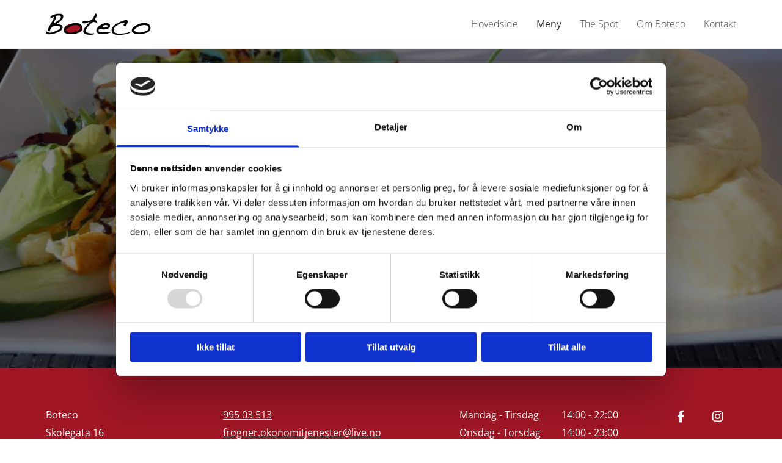

--- FILE ---
content_type: text/html; charset=UTF-8
request_url: https://www.boteco.no/meny
body_size: 14948
content:
<!DOCTYPE html> <html lang="no" data-currency="NOK" data-lang="no" data-countrycode="nb_NO" data-rHash="b4568df26077653eeadf29596708c94b" dir="auto" data-cookiebot="true"> <head> <meta charset="UTF-8"/> <script>window.addEventListener("CookiebotOnDialogInit",function(){if (Cookiebot.getDomainUrlParam("autoAcceptCookies") === "true")Cookiebot.setOutOfRegion();});</script><script async fetchpriority="high" id="Cookiebot" src="https://consent.cookiebot.com/uc.js" data-cbid="5b94dcec-3020-4d5f-bcdf-26d534274faf" data-blockingmode="auto" data-culture="nb" type="text/javascript"></script><title>Boteco - Meny</title><meta name="keywords" content="Boteco, Kristiansund, Restaurant, brasilliansk, brasil, portugal, norske råvarer, kvalitet, kylling, lam, torsk, indrefilet, entrecôte, salat, hamburger"><meta name="description" content="Vi serverer nydelig brasiliansk mat, satt sammen av kvalitetsrike norske råvarer. Kylling, lam, torsk, indrefilet, entrecôte, salat, hamburger og mye mer."><meta property="og:type" content="website"><meta property="og:title" content="Boteco - Meny"><meta property="og:url" content="https://www.boteco.no/meny"><meta property="og:description" content="Vi serverer nydelig brasiliansk mat, satt sammen av kvalitetsrike norske råvarer. Kylling, lam, torsk, indrefilet, entrecôte, salat, hamburger og mye mer."><meta property="og:image" content="https://www.boteco.no"><link rel='canonical' href='https://www.boteco.no/meny'/><meta name="viewport" content="width=device-width, initial-scale=1"><link rel='shortcut icon' type='image/x-icon' href='/uploads/YPuhgFxz/favicon.ico'/><link rel="preload" href="https://css-fonts.eu.extra-cdn.com/css?family=Roboto:300,500&display=swap" as="style"><link href="https://css-fonts.eu.extra-cdn.com/css?family=Roboto:300,500&display=swap" rel="stylesheet"><link rel="preload" href="https://site-assets.cdnmns.com/108ab34d214b6bd35fa24bb0b75a9731/css/external-libs.css?1768316274365" as="style" fetchpriority="high"><link rel="stylesheet" href="https://site-assets.cdnmns.com/108ab34d214b6bd35fa24bb0b75a9731/css/external-libs.css?1768316274365"><style>article,aside,details,figcaption,figure,footer,header,hgroup,main,nav,section,summary{display:block}audio,canvas,video{display:inline-block}audio:not([controls]){display:none;height:0}[hidden]{display:none}html{font-size:100%;-ms-text-size-adjust:100%;-webkit-text-size-adjust:100%}html,button,input,select,textarea{font-family:inherit}body{margin:0}a:focus{outline-width:thin}a:active,a:hover{outline:0}h1{font-size:2em;margin:0.67em 0}h2{font-size:1.5em;margin:0.83em 0}h3{font-size:1.17em;margin:1em 0}h4{font-size:1em;margin:1.33em 0}h5{font-size:0.83em;margin:1.67em 0}h6{font-size:0.67em;margin:2.33em 0}abbr[title]{border-bottom:1px dotted}b,strong{font-weight:bold}blockquote{margin:1em 40px}dfn{font-style:italic}hr{-moz-box-sizing:content-box;box-sizing:content-box;height:0}mark{background:#ff0;color:#000}p,pre{margin:1em 0}code,kbd,pre,samp{font-family:monospace, serif;_font-family:'courier new', monospace;font-size:1em}pre{white-space:pre;white-space:pre-wrap;word-wrap:break-word}q{quotes:none}q:before,q:after{content:'';content:none}small{font-size:80%}sub,sup{font-size:75%;line-height:0;position:relative;vertical-align:baseline}sup{top:-0.5em}sub{bottom:-0.25em}dl,menu,ol,ul{margin:1em 0}dd{margin:0 0 0 40px}menu,ol,ul{padding:0 0 0 40px}nav ul,nav ol{list-style:none;list-style-image:none}img{-ms-interpolation-mode:bicubic}svg:not(:root){overflow:hidden}figure{margin:0}form{margin:0}fieldset{border:1px solid #c0c0c0;margin:0 2px;padding:0.35em 0.625em 0.75em}legend{border:0;padding:0;white-space:normal;*margin-left:-7px}button,input,select,textarea{font-size:100%;margin:0;vertical-align:baseline;*vertical-align:middle}button,input{line-height:normal}[type="submit"]{background-color:transparent}button,select{text-transform:none}button,html input[type="button"],input[type="reset"],input[type="submit"]{-webkit-appearance:button;cursor:pointer;*overflow:visible}button[disabled],html input[disabled]{cursor:default}input[type="checkbox"],input[type="radio"]{box-sizing:border-box;padding:0;*height:13px;*width:13px}input[type="search"]{-webkit-appearance:textfield;-moz-box-sizing:content-box;-webkit-box-sizing:content-box;box-sizing:content-box}input[type="search"]::-webkit-search-cancel-button,input[type="search"]::-webkit-search-decoration{-webkit-appearance:none}button::-moz-focus-inner,input::-moz-focus-inner{border:0;padding:0}textarea{overflow:auto;vertical-align:top}table{border-collapse:collapse;border-spacing:0}*,:before,:after{-webkit-box-sizing:border-box;-moz-box-sizing:border-box;box-sizing:border-box}@font-face{font-family:'FontAwesome';src:url("https://site-assets.cdnmns.com/108ab34d214b6bd35fa24bb0b75a9731/css/fonts/fa-brands-400.woff2") format("woff2"),url("https://site-assets.cdnmns.com/108ab34d214b6bd35fa24bb0b75a9731/css/fonts/fa-regular-400.woff2") format("woff2"),url("https://site-assets.cdnmns.com/108ab34d214b6bd35fa24bb0b75a9731/css/fonts/fa-solid-900.woff2") format("woff2"),url("https://site-assets.cdnmns.com/108ab34d214b6bd35fa24bb0b75a9731/css/fonts/fa-v4compatibility.woff2") format("woff2"),url("https://site-assets.cdnmns.com/108ab34d214b6bd35fa24bb0b75a9731/css/fonts/fa-brands-400.ttf") format("truetype"),url("https://site-assets.cdnmns.com/108ab34d214b6bd35fa24bb0b75a9731/css/fonts/fa-regular-400.ttf") format("truetype"),url("https://site-assets.cdnmns.com/108ab34d214b6bd35fa24bb0b75a9731/css/fonts/fa-solid-900.ttf") format("truetype"),url("https://site-assets.cdnmns.com/108ab34d214b6bd35fa24bb0b75a9731/css/fonts/fa-v4compatibility.ttf") format("truetype");font-weight:normal;font-style:normal;font-display:swap}@font-face{font-family:'FontAwesome';src:url("https://site-assets.cdnmns.com/108ab34d214b6bd35fa24bb0b75a9731/css/fonts/fa-brands-400.woff2") format("woff2"),url("https://site-assets.cdnmns.com/108ab34d214b6bd35fa24bb0b75a9731/css/fonts/fa-regular-400.woff2") format("woff2"),url("https://site-assets.cdnmns.com/108ab34d214b6bd35fa24bb0b75a9731/css/fonts/fa-solid-900.woff2") format("woff2"),url("https://site-assets.cdnmns.com/108ab34d214b6bd35fa24bb0b75a9731/css/fonts/fa-v4compatibility.woff2") format("woff2"),url("https://site-assets.cdnmns.com/108ab34d214b6bd35fa24bb0b75a9731/css/fonts/fa-brands-400.ttf") format("truetype"),url("https://site-assets.cdnmns.com/108ab34d214b6bd35fa24bb0b75a9731/css/fonts/fa-regular-400.ttf") format("truetype"),url("https://site-assets.cdnmns.com/108ab34d214b6bd35fa24bb0b75a9731/css/fonts/fa-solid-900.ttf") format("truetype"),url("https://site-assets.cdnmns.com/108ab34d214b6bd35fa24bb0b75a9731/css/fonts/fa-v4compatibility.ttf") format("truetype");font-weight:normal;font-style:normal;font-display:swap}header[data-underheaderrow]{position:absolute;left:0;right:0;z-index:5}header.headerFixed{position:fixed;top:0;z-index:5}header#shrunkImage{max-width:100%}header#shrunkImage>div.row{padding-top:8px;padding-bottom:8px}header.shrinking img,header.shrinking>div.row{transition:all 0.3s ease}.row{position:relative;width:100%}.row[data-attr-hide]{display:none}.rowGroup{width:100%;white-space:nowrap;overflow:hidden;display:-ms-flexbox;display:-webkit-flex;display:flex}.rowGroup.rowGroupFixed{width:1170px;margin:0 auto}.rowGroup.rowGroupFixed .row .container-fixed{width:100%}.rowGroup .row{vertical-align:top;white-space:normal;min-width:100%;min-height:100%}.rowGroup .row:last-child{margin-right:0}.no-flexbox .rowGroup .row{display:inline-block}.container{display:-ms-flexbox;display:-webkit-flex;display:flex;-webkit-flex-direction:row;-moz-flex-direction:row;-ms-flex-direction:row;flex-direction:row;-webkit-flex-wrap:wrap;-moz-flex-wrap:wrap;-ms-flex-wrap:wrap;flex-wrap:wrap}.no-flexbox .container{display:block}.no-flexbox .container:before,.no-flexbox .container:after{display:table;content:" "}.no-flexbox .container:after{clear:both}.container-fluid{width:100%}.container-fixed{width:100%}@media only screen and (min-width: 1200px){.container-fixed{max-width:1170px;margin:0 auto}.rowGroup.fullScreenRow .row{min-height:100vh;display:flex}.rowGroup.fullScreenRow.verticalAlignRowTop .row{align-items:flex-start}.rowGroup.fullScreenRow.verticalAlignRowCenter .row{align-items:center}.rowGroup.fullScreenRow.verticalAlignRowBottom .row{align-items:flex-end}.rowGroup .row{height:auto}.row.fullScreenRow{min-height:100vh;display:flex}.row.fullScreenRow.verticalAlignRowTop{align-items:flex-start !important}.row.fullScreenRow.verticalAlignRowCenter{align-items:center !important}.row.fullScreenRow.verticalAlignRowBottom{align-items:flex-end !important}}.container-fixed .container{width:100%}body .designRow{padding:0;margin:0;background-color:transparent}body .designRow>.container>.col{padding:0;margin:0}body.engagementPreviewBody{background-color:#EAEAEA}body.engagementPreviewBody .designRow{display:none}.col{position:relative;padding-left:15px;padding-right:15px}.no-flexbox .col{float:left;display:block}.col:after{content:"";visibility:hidden;display:block;height:0;clear:both}.col.flexCol{display:-ms-flexbox;display:flex;-webkit-flex-direction:column;-moz-flex-direction:column;-ms-flex-direction:column;flex-direction:column}[data-hideheader] header{margin-top:-99999px;position:absolute}[data-hidefooter] footer{margin-top:-99999px;position:absolute}.col-sm-12{width:100%}.col-sm-11{width:91.66667%}.col-sm-10{width:83.33333%}.col-sm-9{width:75%}.col-sm-8{width:66.66667%}.col-sm-7{width:58.33333%}.col-sm-6{width:50%}.col-sm-5{width:41.66667%}.col-sm-4{width:33.33333%}.col-sm-3{width:25%}.col-sm-2{width:16.66667%}.col-sm-1{width:8.33333%}@media only screen and (min-width: 768px){.col-md-12{width:100%}.col-md-11{width:91.66667%}.col-md-10{width:83.33333%}.col-md-9{width:75%}.col-md-8{width:66.66667%}.col-md-7{width:58.33333%}.col-md-6{width:50%}.col-md-5{width:41.66667%}.col-md-4{width:33.33333%}.col-md-3{width:25%}.col-md-2{width:16.66667%}.col-md-1{width:8.33333%}}@media only screen and (min-width: 1200px){.col-lg-12{width:100%}.col-lg-11{width:91.66667%}.col-lg-10{width:83.33333%}.col-lg-9{width:75%}.col-lg-8{width:66.66667%}.col-lg-7{width:58.33333%}.col-lg-6{width:50%}.col-lg-5{width:41.66667%}.col-lg-4{width:33.33333%}.col-lg-3{width:25%}.col-lg-2{width:16.66667%}.col-lg-1{width:8.33333%}}.clear:after,.clear:before{display:table;content:'';flex-basis:0;order:1}.clear:after{clear:both}.lt-ie8 .clear{zoom:1}.hide-overflow{overflow:hidden}.hide-visibility{opacity:0;visibility:hidden}.hidden{display:none !important}.hiddenBG{background-image:none !important}@media only screen and (min-width: 0px) and (max-width: 767px){.hidden-sm{display:none !important}}@media only screen and (min-width: 768px) and (max-width: 1199px){.hidden-md{display:none !important}}@media only screen and (min-width: 1200px){.hidden-lg{display:none !important}}.text-left{text-align:left}.text-center{text-align:center}.text-right{text-align:right}.margin-bottom{margin-bottom:20px}.no-lat-padding{padding-left:0px;padding-right:0px}.no-left-padding{padding-left:0px}.no-right-padding{padding-right:0px}nav .closeBtn{color:#FFF}nav a{display:block}nav a:focus,nav a:focus+.dropIco{position:relative;z-index:1}nav .dropIco{border:none;background:transparent;top:0}nav .dropIco:hover{cursor:pointer}nav .navIcon{vertical-align:middle}@media only screen and (min-width: 768px){nav:before{color:#FFF;font-size:40px;line-height:1em}[data-enablefocusindication] nav:not(.opened-menu) ul li.hasChildren{display:inline-flex}[data-enablefocusindication] nav:not(.opened-menu) ul li.hasChildren ul[id^="navUl"]{overflow:visible}[data-enablefocusindication] nav:not(.opened-menu) ul li.hasChildren ul li.hasChildren{display:block}[data-enablefocusindication] nav:not(.opened-menu) ul li a.dropIco{margin:0 !important;padding:0 !important}nav ul{margin:0;padding:0;position:relative}[data-enablefocusindication] nav ul:not(.navContainer) li.showChildren a.dropIco{position:absolute;top:50%;left:calc(100% - $caretSize)}[data-enablefocusindication] nav ul:not(.navContainer) li.showChildren>ul{opacity:1;transition:0.5s ease-in-out;max-height:1500px}[data-enablefocusindication] nav ul li a.dropIco{background-color:transparent !important;position:absolute;display:inline-block;min-width:10px;height:100%}[data-enablefocusindication] nav ul li a.dropIco:after{display:none}[data-enablefocusindication] nav ul li.hasChildren>ul>li.hasChildren a.dropIco{position:absolute;display:inline-block;top:calc(50% - 5px);right:10px;left:unset;width:10px;height:10px}[data-enablefocusindication] nav ul li.hasChildren>ul>li.hasChildren a.dropIco:after{content:"";font-family:"FontAwesome"}nav ul li{list-style:none;display:inline-block;text-align:left;position:relative}nav ul li a{display:inline-block}nav ul li a:after{content:"";font-family:"FontAwesome";font-size:0.8em;line-height:0.8em;width:10px}nav ul li a:only-child:after{display:none}nav ul li a.dropIco{display:none}nav ul li:hover>ul,nav ul li.hover>ul{display:block;opacity:1;visibility:visible}nav ul>li:focus{z-index:999}nav ul .closeBtn{display:none}nav>ul ul{display:block;opacity:0;visibility:hidden;position:absolute;left:auto;top:100%;margin-top:0;z-index:5;width:auto}nav>ul ul.left{right:100%;left:unset}nav>ul ul.firstSubmenuLeft{right:0}footer nav>ul ul{top:auto;bottom:100%}nav>ul ul .naviLeft li{text-align:end}nav>ul ul li{float:none;display:block;margin-left:0;min-width:220px;position:relative}nav>ul ul li a:after{content:"";position:absolute;right:10px;top:50%;-webkit-transform:translate(0, -50%);-moz-transform:translate(0, -50%);-o-transform:translate(0, -50%);-ms-transform:translate(0, -50%);transform:translate(0, -50%)}nav>ul ul li a.naviLeft+.dropIco{left:10px !important}nav>ul ul li a.naviLeft:after{content:"";position:absolute;left:10px;right:unset;top:50%;-webkit-transform:translate(0, -50%);-moz-transform:translate(0, -50%);-o-transform:translate(0, -50%);-ms-transform:translate(0, -50%);transform:translate(0, -50%)}nav>ul ul a{white-space:normal;display:block}nav>ul ul ul{left:100%;top:0px}}@media (min-width: 768px) and (max-width: 1199px){nav[data-settings*="verticalNav-md=true"]:before{cursor:pointer;content:"";font-family:"FontAwesome"}nav[data-settings*="verticalNav-md=true"] ul{margin:0;padding:0;visibility:visible}nav[data-settings*="verticalNav-md=true"] ul li{text-align:left !important;position:relative;display:block;width:100%}nav[data-settings*="verticalNav-md=true"] ul li.hasChildren>ul>li.hasChildren a.dropIco{height:unset}nav[data-settings*="verticalNav-md=true"] ul li.hasChildren a.dropIco{position:absolute;display:inline-block;margin-top:0 !important;margin-bottom:0 !important;right:0;height:unset}nav[data-settings*="verticalNav-md=true"] ul li.hasChildren a.dropIco:before{content:"";font-family:"FontAwesome"}nav[data-settings*="verticalNav-md=true"] ul li.hasChildren a.dropIco:after{content:'' !important;display:block;position:absolute;margin:0;width:40px;height:40px;top:50%;left:50%;background:transparent;-webkit-transform:translate(-50%, -50%);-moz-transform:translate(-50%, -50%);-o-transform:translate(-50%, -50%);-ms-transform:translate(-50%, -50%);transform:translate(-50%, -50%);z-index:2}nav[data-settings*="verticalNav-md=true"] ul li.hasChildren.showChildren>.dropIco:before{content:""}nav[data-settings*="verticalNav-md=true"] ul li.hasChildren>ul>li.hasChildren a.dropIco{right:1em;top:0 !important;left:unset !important}nav[data-settings*="verticalNav-md=true"] ul a{text-decoration:none;display:block;line-height:1}nav[data-settings*="verticalNav-md=true"] ul a:after{display:none}nav[data-settings*="verticalNav-md=true"] ul a.dropIco[aria-expanded=true] ~ ul{overflow:visible}nav[data-settings*="verticalNav-md=true"] ul a:focus,nav[data-settings*="verticalNav-md=true"] ul a:focus ~ .dropIco{z-index:6}nav[data-settings*="verticalNav-md=true"]>ul{position:fixed;top:0;right:100%;width:20%;height:100%;z-index:99999;background:rgba(0,0,0,0.9);padding-top:50px;overflow-y:scroll}nav[data-settings*="verticalNav-md=true"]>ul ul{max-height:0;margin-left:10px;transition:0.5s cubic-bezier(0, 1, 0.5, 1);overflow:hidden;display:block;position:relative;top:auto;left:auto;right:unset}nav[data-settings*="verticalNav-md=true"]>ul .hasChildren.showChildren>ul{opacity:1;transition:0.5s ease-in-out;max-height:1500px}nav[data-settings*="verticalNav-md=true"]>ul .closeBtn{position:absolute;top:10px;right:10px;font-size:2em;display:inline;width:auto;padding:0.2em}nav[data-settings*="verticalNav-md=true"]>ul .closeBtn:before{content:"×";font-family:"FontAwesome"}nav[data-settings*="verticalNav-md=true"][data-settings*="direction=right"]>ul{right:auto;left:100%}nav[data-settings*="verticalNav-md=true"]>ul{width:50%}}@media (min-width: 1200px){nav[data-settings*="verticalNav-lg=true"]:before{cursor:pointer;content:"";font-family:"FontAwesome"}nav[data-settings*="verticalNav-lg=true"] ul{margin:0;padding:0;visibility:visible}nav[data-settings*="verticalNav-lg=true"] ul li{text-align:left !important;position:relative;display:block;width:100%}nav[data-settings*="verticalNav-lg=true"] ul li.hasChildren>ul>li.hasChildren a.dropIco{height:unset}nav[data-settings*="verticalNav-lg=true"] ul li.hasChildren a.dropIco{position:absolute;display:inline-block;margin-top:0 !important;margin-bottom:0 !important;right:0;height:unset}nav[data-settings*="verticalNav-lg=true"] ul li.hasChildren a.dropIco:before{content:"";font-family:"FontAwesome"}nav[data-settings*="verticalNav-lg=true"] ul li.hasChildren a.dropIco:after{content:'' !important;display:block;position:absolute;margin:0;width:40px;height:40px;top:50%;left:50%;background:transparent;-webkit-transform:translate(-50%, -50%);-moz-transform:translate(-50%, -50%);-o-transform:translate(-50%, -50%);-ms-transform:translate(-50%, -50%);transform:translate(-50%, -50%);z-index:2}nav[data-settings*="verticalNav-lg=true"] ul li.hasChildren.showChildren>.dropIco:before{content:""}nav[data-settings*="verticalNav-lg=true"] ul li.hasChildren>ul>li.hasChildren a.dropIco{right:1em;top:0 !important;left:unset !important}nav[data-settings*="verticalNav-lg=true"] ul a{text-decoration:none;display:block;line-height:1}nav[data-settings*="verticalNav-lg=true"] ul a:after{display:none}nav[data-settings*="verticalNav-lg=true"] ul a.dropIco[aria-expanded=true] ~ ul{overflow:visible}nav[data-settings*="verticalNav-lg=true"] ul a:focus,nav[data-settings*="verticalNav-lg=true"] ul a:focus ~ .dropIco{z-index:6}nav[data-settings*="verticalNav-lg=true"]>ul{position:fixed;top:0;right:100%;width:20%;height:100%;z-index:99999;background:rgba(0,0,0,0.9);padding-top:50px;overflow-y:scroll}nav[data-settings*="verticalNav-lg=true"]>ul ul{max-height:0;margin-left:10px;transition:0.5s cubic-bezier(0, 1, 0.5, 1);overflow:hidden;display:block;position:relative;top:auto;left:auto;right:unset}nav[data-settings*="verticalNav-lg=true"]>ul .hasChildren.showChildren>ul{opacity:1;transition:0.5s ease-in-out;max-height:1500px}nav[data-settings*="verticalNav-lg=true"]>ul .closeBtn{position:absolute;top:10px;right:10px;font-size:2em;display:inline;width:auto;padding:0.2em}nav[data-settings*="verticalNav-lg=true"]>ul .closeBtn:before{content:"×";font-family:"FontAwesome"}nav[data-settings*="verticalNav-lg=true"][data-settings*="direction=right"]>ul{right:auto;left:100%}}nav[data-settings*="vertical=true"]:before{cursor:pointer;content:"";font-family:"FontAwesome"}nav[data-settings*="vertical=true"] ul{margin:0;padding:0;visibility:visible}nav[data-settings*="vertical=true"] ul li{text-align:left !important;position:relative;display:block;width:100%}nav[data-settings*="vertical=true"] ul li.hasChildren>ul>li.hasChildren a.dropIco{height:unset}nav[data-settings*="vertical=true"] ul li.hasChildren a.dropIco{position:absolute;display:inline-block;margin-top:0 !important;margin-bottom:0 !important;right:0;height:unset}nav[data-settings*="vertical=true"] ul li.hasChildren a.dropIco:before{content:"";font-family:"FontAwesome"}nav[data-settings*="vertical=true"] ul li.hasChildren a.dropIco:after{content:'' !important;display:block;position:absolute;margin:0;width:40px;height:40px;top:50%;left:50%;background:transparent;-webkit-transform:translate(-50%, -50%);-moz-transform:translate(-50%, -50%);-o-transform:translate(-50%, -50%);-ms-transform:translate(-50%, -50%);transform:translate(-50%, -50%);z-index:2}nav[data-settings*="vertical=true"] ul li.hasChildren.showChildren>.dropIco:before{content:""}nav[data-settings*="vertical=true"] ul li.hasChildren>ul>li.hasChildren a.dropIco{right:1em;top:0 !important;left:unset !important}nav[data-settings*="vertical=true"] ul a{text-decoration:none;display:block;line-height:1}nav[data-settings*="vertical=true"] ul a:after{display:none}nav[data-settings*="vertical=true"] ul a.dropIco[aria-expanded=true] ~ ul{overflow:visible}nav[data-settings*="vertical=true"] ul a:focus,nav[data-settings*="vertical=true"] ul a:focus ~ .dropIco{z-index:6}nav[data-settings*="vertical=true"]>ul{position:fixed;top:0;right:100%;width:20%;height:100%;z-index:99999;background:rgba(0,0,0,0.9);padding-top:50px;overflow-y:scroll}nav[data-settings*="vertical=true"]>ul ul{max-height:0;margin-left:10px;transition:0.5s cubic-bezier(0, 1, 0.5, 1);overflow:hidden;display:block;position:relative;top:auto;left:auto;right:unset}nav[data-settings*="vertical=true"]>ul .hasChildren.showChildren>ul{opacity:1;transition:0.5s ease-in-out;max-height:1500px}nav[data-settings*="vertical=true"]>ul .closeBtn{position:absolute;top:10px;right:10px;font-size:2em;display:inline;width:auto;padding:0.2em}nav[data-settings*="vertical=true"]>ul .closeBtn:before{content:"×";font-family:"FontAwesome"}nav[data-settings*="vertical=true"][data-settings*="direction=right"]>ul{right:auto;left:100%}@media only screen and (max-width: 767px){nav:not(.horizontal-menu--mobile):before,nav[data-settings*="vertical=true"]:not(.horizontal-menu--mobile):before{content:"";cursor:pointer;font-family:"FontAwesome";padding:10px;line-height:1em}nav:not(.horizontal-menu--mobile) ul,nav[data-settings*="vertical=true"]:not(.horizontal-menu--mobile) ul{margin:0;padding:0}nav:not(.horizontal-menu--mobile) ul li,nav[data-settings*="vertical=true"]:not(.horizontal-menu--mobile) ul li{text-align:left !important;position:relative}nav:not(.horizontal-menu--mobile) ul li.hasChildren .dropIco,nav[data-settings*="vertical=true"]:not(.horizontal-menu--mobile) ul li.hasChildren .dropIco{position:absolute;right:1em;padding-left:15px;padding-right:15px;margin-top:0 !important;margin-bottom:0 !important}nav:not(.horizontal-menu--mobile) ul li.hasChildren .dropIco:before,nav[data-settings*="vertical=true"]:not(.horizontal-menu--mobile) ul li.hasChildren .dropIco:before{content:"";font-family:"FontAwesome"}nav:not(.horizontal-menu--mobile) ul li.hasChildren .dropIco:after,nav[data-settings*="vertical=true"]:not(.horizontal-menu--mobile) ul li.hasChildren .dropIco:after{display:none}nav:not(.horizontal-menu--mobile) ul li.hasChildren.showChildren>.dropIco:before,nav[data-settings*="vertical=true"]:not(.horizontal-menu--mobile) ul li.hasChildren.showChildren>.dropIco:before{content:""}nav:not(.horizontal-menu--mobile) ul li.active>a,nav[data-settings*="vertical=true"]:not(.horizontal-menu--mobile) ul li.active>a{font-weight:600}nav:not(.horizontal-menu--mobile) ul a,nav[data-settings*="vertical=true"]:not(.horizontal-menu--mobile) ul a{text-decoration:none;line-height:1}nav:not(.horizontal-menu--mobile) ul a.dropIco[aria-expanded=true] ~ ul,nav[data-settings*="vertical=true"]:not(.horizontal-menu--mobile) ul a.dropIco[aria-expanded=true] ~ ul{overflow:visible}nav:not(.horizontal-menu--mobile) ul a:focus,nav:not(.horizontal-menu--mobile) ul a:focus ~ .dropIco,nav[data-settings*="vertical=true"]:not(.horizontal-menu--mobile) ul a:focus,nav[data-settings*="vertical=true"]:not(.horizontal-menu--mobile) ul a:focus ~ .dropIco{z-index:6}nav:not(.horizontal-menu--mobile)>ul,nav[data-settings*="vertical=true"]:not(.horizontal-menu--mobile)>ul{position:fixed;right:100%;top:0;width:100%;height:100%;z-index:99999;background:rgba(0,0,0,0.9);padding:50px 0 0 20px;overflow-y:scroll}nav:not(.horizontal-menu--mobile)>ul ul,nav[data-settings*="vertical=true"]:not(.horizontal-menu--mobile)>ul ul{max-height:0;margin-left:10px;transition:0.5s cubic-bezier(0, 1, 0.5, 1);overflow:hidden}nav:not(.horizontal-menu--mobile)>ul ul li a,nav[data-settings*="vertical=true"]:not(.horizontal-menu--mobile)>ul ul li a{line-height:1}nav:not(.horizontal-menu--mobile)>ul .hasChildren.showChildren>ul,nav[data-settings*="vertical=true"]:not(.horizontal-menu--mobile)>ul .hasChildren.showChildren>ul{opacity:1;transition:0.5s ease-in-out;max-height:1500px}nav:not(.horizontal-menu--mobile)>ul .closeBtn,nav[data-settings*="vertical=true"]:not(.horizontal-menu--mobile)>ul .closeBtn{position:absolute;top:19px;right:21px;font-size:2em;display:inline;z-index:1;padding:0.2em}nav:not(.horizontal-menu--mobile)>ul .closeBtn:before,nav[data-settings*="vertical=true"]:not(.horizontal-menu--mobile)>ul .closeBtn:before{content:"×";font-family:"FontAwesome"}nav:not(.horizontal-menu--mobile)[data-settings*="direction=right"]>ul,nav[data-settings*="vertical=true"]:not(.horizontal-menu--mobile)[data-settings*="direction=right"]>ul{left:100%;right:auto}}.locale ul{margin:0;padding:0;display:inline-block;white-space:nowrap;position:relative;z-index:2}.locale ul a{text-decoration:none}.locale ul li{display:none;list-style:none;position:absolute;width:100%}.locale ul li a:before{content:"";font-family:"FontAwesome";font-size:0.8em;margin-right:5px;display:none;vertical-align:bottom}.locale ul li.active{display:block;position:static}.locale ul li.active a:before{display:inline-block}.locale ul li.active:only-child a:before{display:none}.locale ul:hover{z-index:11}.locale ul:hover li{display:block}.locale .locale_touch li:not(.active){display:block}body.noScroll{overflow:hidden;position:fixed}body.safariNoScroll{overflow:hidden}.form input[type="checkbox"]+label{display:inline-block;margin-left:10px;cursor:pointer}.form input[type="checkbox"]+label:before{display:inline-block;vertical-align:middle;left:0;width:1.8em;height:1.8em;font-family:'FontAwesome';font-size:0.8em;text-align:center;line-height:1.7em;margin-right:0.5em;content:'';color:#333;background:#FFF;border:1px solid #ccc;letter-spacing:normal;font-style:normal}.form input[type="checkbox"]:focus+label:before{-webkit-box-shadow:box-shadow(0 0 1px 0.01em #3b99fc);-moz-box-shadow:box-shadow(0 0 1px 0.01em #3b99fc);box-shadow:box-shadow(0 0 1px 0.01em #3b99fc)}.form input[type="checkbox"]:checked+label:before{content:'\f00c'}.image{max-width:100%;height:auto}.row.brandfooter .col{display:block}.row.brandfooter .brandLogoContainer{text-align:right}.row.brandfooter .brandLogoContainer .footerlogo{vertical-align:middle}.row.brandfooter .brandLogoContainer .brandText{display:inline-block;vertical-align:middle}.row.brandfooter .brandTextAlternativeContainer{display:flex;align-items:center;padding-top:6px}.row.brandfooter .brandTextAlternativeContainer a{color:inherit !important}.row.brandfooter .brandTextContainer{width:inherit}.row.brandfooter .brandTextContainer .footerText{color:black}.row.brandfooter .logoOpacity{opacity:66%;width:100px}@media only screen and (max-width: 768px){.row.brandfooter .brandLogoContainer,.row.brandfooter .brandTextContainer{text-align:center}}.row.brandfooter.noPadding{height:40px;display:table;padding:0}.row.brandfooter.noPadding img,.row.brandfooter.noPadding span{display:table-cell;vertical-align:middle}.row.brandfooter.noPadding img.brandingText,.row.brandfooter.noPadding span.brandingText{padding-left:5px}.row.brandfooter .brandedInnerRow{padding:0}.row.brandfooter .brandedTopColumn{margin-bottom:25px}.row.brandheader{z-index:1;box-shadow:0px 0px 5px rgba(0,0,0,0.1)}.row.brandheader .col{display:block;padding-bottom:0}.row.brandheader.noPadding{height:56px;display:flex;justify-content:center;align-items:center;padding:0}.row.brandheader.noPadding .wrapper{display:flex;justify-content:center;align-items:center}.row.brandheader.noPadding .wrapper .brandingLogo{margin-right:24px;padding-right:24px;border-right:1px solid #ECEDEE}.row.brandheader.noPadding .wrapper .brandingLogo img{height:32px}.row.brandheader.noPadding .wrapper .brandingLink{font-size:13px}@media only screen and (max-width: 375px){.row.brandheader .col{display:flex;justify-content:center;align-items:center;padding-bottom:0}.row.brandheader.noPadding{height:100px}.row.brandheader.noPadding .wrapper{flex-wrap:wrap;padding:0 10px 7px 10px}.row.brandheader.noPadding .wrapper .brandingLogo{border-right:none;margin-right:0;padding-right:5px;padding-left:5px}}@media only screen and (min-width: 376px) and (max-width: 426px){.row.brandheader .col{display:flex;justify-content:center;align-items:center;padding-bottom:0}.row.brandheader.noPadding{height:88px}.row.brandheader.noPadding .wrapper{flex-wrap:wrap;padding:0 30px 7px 30px}.row.brandheader.noPadding .wrapper .brandingLogo{border-right:none;margin-right:0;padding-right:5px;padding-left:5px}}@media only screen and (min-width: 427px) and (max-width: 1024px){.row.brandheader .col{display:flex;justify-content:center;align-items:center;padding-bottom:0}.row.brandheader.noPadding .wrapper{flex-wrap:wrap}}.infobar-wrapper{position:fixed;top:0;left:0;display:block;z-index:20;width:100vw;padding:32px;background:rgba(27,27,27,0.95);font-size:13px}.infobar-wrapper .infobar{font-family:'Roboto';width:100vw;text-align:left;display:flex;flex-direction:column;justify-content:center;height:100%}.infobar-wrapper .infobar a{color:#fff}.infobar-wrapper .infobar p{color:#fff;text-align:left;line-height:18px}.infobar-wrapper .infobar .cookie-row{width:calc(100% - 64px);padding:0}.infobar-wrapper .infobar .cookie-row.cookie-row-text{overflow:auto}.infobar-wrapper .infobar h1.cookie-headline,.infobar-wrapper .infobar h4.cookie-headline{color:#fff;font-size:18px;font-weight:500;margin-bottom:8px}.infobar-wrapper .infobar h1.cookie-headline.push-top,.infobar-wrapper .infobar h4.cookie-headline.push-top{margin-top:24px}.infobar-wrapper .infobar p.cookie-description{text-align:left;line-height:1.36;font-size:14px;font-weight:300;max-width:1040px;width:100%;margin-bottom:16px}.infobar-wrapper .infobar p.cookie-readmore{font-size:14px;text-align:left;padding-bottom:12px}.infobar-wrapper .infobar .cookie-checkboxes{width:50%;min-height:47px;padding:16px 0;float:left}.infobar-wrapper .infobar .cookie-checkboxes label{color:#fff;font-size:16px;font-weight:300;margin-right:16px}.infobar-wrapper .infobar .cookie-checkboxes label input{margin-right:8px}.infobar-wrapper .infobar .cookie-buttons{font-weight:500;width:50%;min-height:47px;float:left;text-align:right}.infobar-wrapper .infobar .cookie-buttons a{cursor:pointer}.infobar-wrapper[data-settings*="bottom"]{bottom:0;top:inherit}@media only screen and (max-width: 1199px){.infobar-wrapper .infobar{width:100%}}.infobar-wrapper .infobar-close{position:absolute;top:15px;right:20px;font-size:25px;color:#FFF}.infobar-wrapper a#revoke-consent{font-size:13px;padding:13px 24px;border:1px solid #fff;background:#fff;color:#181818;-webkit-border-radius:3px;-moz-border-radius:3px;-o-border-radius:3px;border-radius:3px}.infobar-wrapper a#infobar-acceptCookiesBtn{display:inline-block;font-size:13px;padding:13px 24px;border:1px solid #fff;background:#fff;color:#181818;-webkit-border-radius:3px;-moz-border-radius:3px;-o-border-radius:3px;border-radius:3px}.infobar-wrapper a#infobar-acceptSelectedCookiesBtn{display:inline-block;font-size:13px;padding:13px 24px;border:1px solid #fff;margin-right:16px;-webkit-border-radius:3px;-moz-border-radius:3px;-o-border-radius:3px;border-radius:3px}.infobar-wrapper a#infobar-donottrack{font-size:13px;padding:13px 24px;border:1px solid #fff;background:#fff;color:#181818;margin-left:18px;float:right;-webkit-border-radius:3px;-moz-border-radius:3px;-o-border-radius:3px;border-radius:3px}@media only screen and (max-width: 992px){.infobar-wrapper{height:100%;overflow:scroll}.infobar-wrapper .infobar .cookie-row{width:100%}.infobar-wrapper .infobar .cookie-checkboxes{float:none;width:100%}.infobar-wrapper .infobar .cookie-checkboxes label{display:block}.infobar-wrapper .infobar .cookie-checkboxes label:first-of-type{margin-bottom:16px}.infobar-wrapper .infobar .cookie-buttons{float:none;width:100%;text-align:left}}.optout-button{position:fixed;bottom:0px;left:2%;z-index:5;width:100px;height:50px;background-color:rgba(163,163,163,0.4);color:white}.rowGroup .row.normalizeSize,.imagelist .slide.normalizeSize,.gallery .slide.normalizeSize,.catalog .slide.normalizeSize,.blog .slide.normalizeSize{opacity:0;padding-left:0;padding-right:0;min-width:0;max-width:0;max-height:0;border:0}@media only screen and (max-width: 768px){.rowGroup .row.normalizeSize,.imagelist .slide.normalizeSize,.gallery .slide.normalizeSize,.catalog .slide.normalizeSize,.blog .slide.normalizeSize{padding-left:0;padding-right:0;min-width:0;max-width:0;border:0}}.osmap .osmap-container,.osmap .map-container{z-index:0}.singleProduct .shopQuantity{float:left;display:inline-block;padding:5px 0}.singleProduct .shopQuantity .description{margin-right:5px}.singleProduct .shopQuantity .decreaseQuantity,.singleProduct .shopQuantity .increaseQuantity{cursor:pointer;width:20px;padding:0 10px;-moz-user-select:-moz-none;-khtml-user-select:none;-webkit-user-select:none;user-select:none}.singleProduct .shopQuantity .decreaseQuantity.outOfStock,.singleProduct .shopQuantity .increaseQuantity.outOfStock{color:#333333;cursor:auto}.singleProduct .shopQuantity .quantity{width:40px;display:inline-block;text-align:center}.cart .prodDetails>span{overflow:visible}.cart .prodDetails .prodQuant,.cart .prodDetails .prodQuantity,.cart .prodDetails .prodPrice{display:inline-block}.cart .prodDetails .prodQuant{padding-right:10px}.cart .prodDetails input.prodQuantity{width:20px;text-align:center;border-radius:3px}.cart .prodDetails .prodPrice{float:right;line-height:2.2em}.cart .prodRemove{padding-top:1em}.checkout .products .product-row .qty{width:auto} </style><!--[if IE 8]><link rel="stylesheet" href="https://site-assets.cdnmns.com/108ab34d214b6bd35fa24bb0b75a9731/css/grids.css?1768316274365"><!endif]--><style>.h-captcha{display:table;margin-bottom:10px}.hcaptcha-badge{background-color:#fafafa;z-index:2;width:280px;border-radius:4px;border:1px solid #b2bdcc;position:fixed;bottom:70px}.hcaptcha-badge.hide{visibility:hidden}.hcaptcha-badge.bottomleft{left:-210px;display:flex;flex-direction:row-reverse}.hcaptcha-badge.bottomleft .hcaptcha-badge-logo-wrapper{padding:5px 10px 0px 10px;display:flex;align-items:center;flex-direction:column}.hcaptcha-badge.bottomleft .hcaptcha-badge-logo-wrapper .hcaptcha-badge-logo{width:50px;height:50px;background-image:url("https://site-assets.cdnmns.com/108ab34d214b6bd35fa24bb0b75a9731/css/img/hcaptcha-badge.svg");background-size:cover}.hcaptcha-badge.bottomleft .hcaptcha-badge-logo-wrapper .hcaptcha-badge-text{font-size:10px;font-weight:600}.hcaptcha-badge.bottomleft .hcaptcha-badge-legal{display:block;margin:auto;line-height:18px;font-size:10px;min-width:200px}.hcaptcha-badge.bottomleft:hover{left:2px;cursor:pointer}.hcaptcha-badge.bottomright{right:-210px;display:flex}.hcaptcha-badge.bottomright .hcaptcha-badge-logo-wrapper{padding:5px 10px 0px 10px;display:flex;align-items:center;flex-direction:column}.hcaptcha-badge.bottomright .hcaptcha-badge-logo-wrapper .hcaptcha-badge-logo{width:50px;height:50px;background-image:url("https://site-assets.cdnmns.com/108ab34d214b6bd35fa24bb0b75a9731/css/img/hcaptcha-badge.svg");background-size:cover}.hcaptcha-badge.bottomright .hcaptcha-badge-logo-wrapper .hcaptcha-badge-text{font-size:10px;font-weight:600}.hcaptcha-badge.bottomright .hcaptcha-badge-legal{display:block;margin:auto;line-height:18px;font-size:10px;min-width:200px}.hcaptcha-badge.bottomright:hover{right:2px;cursor:pointer}.hcaptcha-badge:after{content:'';display:block;width:65px;height:73.6px;background-image:url("https://site-assets.cdnmns.com/108ab34d214b6bd35fa24bb0b75a9731/css/img/hcaptcha-badge-tool.png");background-size:cover} </style><!--[if IE 8]><link rel="stylesheet" href="https://site-assets.cdnmns.com/108ab34d214b6bd35fa24bb0b75a9731/css/hcaptcha.css?1768316274365"><![endif]--><style id='style_site'>.headline { font-size:40px; line-height:1.3em; letter-spacing:0em; margin-bottom:30px; margin-top:0px; font-family:Fjalla One; text-transform:none; font-weight:400; color:rgb(255, 254, 249);} .headline a:hover { color:rgb(112, 10, 16);} .headline a { color:rgb(161, 23, 38);} nav { text-align:right;} nav> ul li> a { transition:all 0.25s ease-in 0s; color:rgb(69, 69, 69);} nav:before { font-size:30px; color:rgb(69, 69, 69);} nav> ul> li> ul a { font-size:14px; color:rgb(69, 69, 69);} nav> ul li a:hover { background-color:rgba(0, 0, 0, 0);} nav> ul li a { padding-top:0px; padding-right:0px; padding-bottom:0px; padding-left:30px; margin-top:15px; margin-right:0px; margin-left:0px; margin-bottom:15px;} nav> ul> li> ul li a { background-color:rgb(255, 255, 255); padding-top:20px; padding-right:20px; padding-bottom:20px; margin-bottom:0px; border-top-width:0px; border-right-width:0px; border-bottom-width:1px; border-left-width:0px; border-color:rgb(239, 239, 239); margin-top:0px;} nav> ul> li> ul li a:hover { background-color:rgb(224, 224, 224); border-color:rgb(239, 239, 239);} nav> ul> li> ul li.active> a { background-color:rgb(69, 69, 69); color:rgb(255, 254, 249); border-color:rgba(255, 255, 255, 0);} nav> ul li> a:hover { color:rgb(161, 23, 38);} nav> ul li.active> a { color:rgb(39, 39, 39); font-weight:400;} nav> ul> li> ul a:hover { color:rgb(69, 69, 69);} nav> ul .closeBtn { color:rgb(69, 69, 69);} .subtitle { font-size:23px; line-height:1.4em; letter-spacing:0em; margin-bottom:15px; margin-top:0px; font-weight:800; text-align:center; color:rgb(255, 254, 249); font-family:Fjalla One;} .subtitle a:hover { color:rgb(112, 10, 16);} .subtitle a { color:rgb(161, 23, 38);} .preamble { font-size:20px; line-height:1.5em; letter-spacing:0em; margin-bottom:30px; font-weight:300; color:rgb(255, 254, 249); font-style:normal;} .preamble a:hover { color:rgb(255, 254, 249);} .preamble a { color:rgb(170, 210, 185);} .bodytext { line-height:1.5em; margin-bottom:0px; margin-top:0px; text-align:left; color:rgb(255, 254, 249); font-size:18px;} .bodytext a { color:rgb(255, 254, 249);} .bodytext a:hover { color:rgb(170, 210, 185);} .smalltext { line-height:1.2em; letter-spacing:0em; font-size:12px; margin-bottom:5px; color:rgb(255, 254, 249); font-weight:800;} .smalltext a { color:rgb(255, 254, 249); text-decoration:underline;} .smalltext a:hover { color:rgb(255, 254, 249);} body { color:rgb(39, 39, 39); font-size:16px; font-family:Open Sans; line-height:1.2em; font-weight:300;} body a { color:rgb(161, 23, 38); text-decoration:none;} body a:hover { color:rgb(112, 10, 16); font-weight:400; text-decoration:none;} .button { margin-bottom:60px; border-radius:3px; font-weight:400; color:rgb(255, 254, 249); background-color:rgb(161, 23, 38); padding-top:15px; padding-right:25px; padding-bottom:15px; padding-left:25px; margin-top:40px; margin-right:auto; display:table; margin-left:0; line-height:1.2em; border-top-left-radius:0px; border-top-right-radius:0px; border-bottom-right-radius:0px; border-bottom-left-radius:0px; border-color:rgb(161, 23, 38); border-top-width:1px; border-right-width:1px; border-bottom-width:1px; border-left-width:1px;} .button:hover { background-color:rgb(112, 10, 16); color:rgb(255, 254, 249); border-color:rgb(112, 10, 16);} .button .buttonIcon.fa { color:rgb(255, 254, 249);} .form { margin-bottom:40px; padding-top:0px; padding-right:0px; padding-bottom:0px; padding-left:0px;} .form label { padding-bottom:0px; margin-bottom:10px; line-height:1.2em; margin-top:20px; color:rgb(255, 254, 249);} .form input[type=text],.form textarea,.form select { border-radius:3px; border-color:rgba(51, 51, 51, 0.25); color:rgb(117, 117, 118); font-size:16px; padding-top:10px; padding-right:10px; padding-bottom:10px; padding-left:10px; margin-top:0px; margin-right:0px; margin-bottom:10px; margin-left:0px; border-top-left-radius:0px; border-top-right-radius:0px; border-bottom-right-radius:0px; border-bottom-left-radius:0px; border-top-width:1px; border-left-width:1px; border-bottom-width:1px; border-right-width:1px;} .form input[type=submit] { margin-top:20px; margin-bottom:0px; background-color:rgb(161, 23, 38); border-color:rgb(161, 23, 38);} .form .thankYou { line-height:1.4em; color:rgb(69, 69, 69);} .form .form_option { display:block;} .form .g-recaptcha { margin-top:30px;} .form .smalltext { line-height:1.4em; color:rgb(69, 69, 69);} .form input[type=submit]:hover { background-color:rgb(112, 10, 16); border-color:rgb(112, 10, 16);} .form input[type=checkbox]+span,.form input[type=radio]+span,.form .form_option input[type=checkbox]+label:not([class*="optin"]) { color:rgb(117, 117, 118); font-size:16px; line-height:1.2em; margin-left:0px; margin-top:0px; margin-bottom:20px; margin-right:20px;} .text { margin-bottom:0px; padding-top:0px; padding-right:0px; padding-bottom:0px; padding-left:0px;} .image { margin-bottom:0px;} .map { margin-bottom:40px;} .gallery { margin-bottom:30px; margin-top:60px;} .gallery .pics .caption { line-height:1.4em; font-size:16px; margin-bottom:15px; padding-top:15px; color:rgb(69, 69, 69);} .gallery .dots li { border-color:rgb(39, 39, 39); background-color:rgb(255, 254, 249);} .gallery .dots li:hover { border-color:rgb(112, 10, 16); background-color:rgb(112, 10, 16);} .gallery .dots li.active { border-color:rgb(39, 39, 39); background-color:rgb(39, 39, 39);} .row { padding-top:90px; padding-right:60px; padding-bottom:90px; padding-left:60px; background-color:rgba(255, 255, 255, 0);} .col { margin-bottom:0px; padding-left:15px; padding-right:15px; margin-top:0px; padding-bottom:15px; padding-top:15px;} .custom1 { font-size:40px; line-height:1.3em; color:rgb(255, 254, 249);} .custom1 a { color:rgb(161, 23, 38);} .custom1 a:hover { color:rgb(112, 10, 16);} .custom2 { font-size:28px; line-height:1.4em; color:rgb(255, 255, 255); padding-bottom:20px;} .custom2 a { color:rgb(161, 23, 38);} .custom2 a:hover { color:rgb(112, 10, 16);} .custom4 { line-height:1.4em; color:rgb(69, 69, 69); font-size:20px;} .custom4 a { color:rgb(161, 23, 38);} .custom4 a:hover { color:rgb(112, 10, 16);} .custom5 { line-height:1.5em; color:rgb(170, 210, 185); font-weight:400; margin-top:20px;} .custom5 a { color:rgb(161, 23, 38);} .custom5 a:hover { color:rgb(112, 10, 16);} .custom3 { font-size:22px; line-height:1.5em; color:rgb(39, 39, 39);} .custom3 a { color:rgb(161, 23, 38);} .custom3 a:hover { color:rgb(112, 10, 16);} .smallsubtitle { font-size:20px; line-height:1.4em; margin-bottom:15px; font-weight:400; margin-top:0px; margin-right:0px; color:rgb(255, 254, 249); font-family:Roboto;} .smallsubtitle a { color:rgb(161, 23, 38);} .smallsubtitle a:hover { color:rgb(112, 10, 16);} .spottext { font-size:74px; color:rgb(255, 254, 249); line-height:1.2em; text-align:center; margin-bottom:0px; font-weight:400; letter-spacing:0.02em; font-family:Fjalla One;} .spottext a { color:rgb(161, 23, 38);} .spottext a:hover { color:rgb(112, 10, 16);} .footertext { font-size:16px; line-height:1.5em; margin-bottom:5px; color:rgb(255, 254, 249); font-weight:400;} .footertext a { color:rgb(255, 254, 249); font-weight:400; text-decoration:underline;} .footertext a:hover { color:rgb(255, 254, 249);} .companyname { font-size:22px; text-align:left; line-height:1.2em; margin-bottom:15px; margin-top:30px; margin-right:0px;} .companyname a { color:rgb(161, 23, 38);} .companyname a:hover { color:rgb(112, 10, 16);} .smallspottext { line-height:1.5em; color:rgb(255, 254, 249); text-align:center; font-size:26px; margin-bottom:5px; margin-top:15px; font-style:normal; font-weight:400;} .smallspottext a { color:rgb(161, 23, 38);} .smallspottext a:hover { color:rgb(112, 10, 16);} .locale { text-align:right;} .locale ul li a { transition:all 0.25s ease-in 0s; color:rgb(255, 255, 255);} .locale ul li { background-color:rgb(69, 69, 69); padding-top:5px; padding-right:15px; padding-bottom:5px; padding-left:15px;} .button2 { font-size:16px; line-height:1.2em; margin-bottom:60px; border-radius:3px; color:rgb(51, 51, 51); border-color:rgb(255, 254, 249); display:table; margin-left:auto; margin-right:autopx; padding-top:15px; padding-right:25px; padding-bottom:15px; padding-left:25px; background-color:rgb(255, 254, 249); border-top-width:1px; border-right-width:1px; border-bottom-width:1px; border-left-width:1px; border-top-left-radius:0px; border-top-right-radius:0px; border-bottom-right-radius:0px; border-bottom-left-radius:0px; margin-top:40px;} .button2:hover { color:rgb(255, 254, 249); background-color:rgb(112, 10, 16); border-color:rgb(112, 10, 16);} .divider { display:table; margin-left:auto; margin-right:auto; border-top-width:1px; border-color:rgb(239, 239, 239); width:100%;} .singlePost .divider { border-color:rgb(239, 239, 239); padding-top:0px; padding-bottom:0px;} .socialmedia { text-align:center; font-size:20px;} .socialmedia li { margin-left:15px; margin-bottom:10px; margin-right:15px;} .socialmedia li a { color:rgb(255, 255, 255);} .socialmedia li a:hover { color:rgb(255, 255, 255);} .paymenticons li { margin-left:5px; margin-bottom:5px; padding-bottom:40px; font-size:25px; color:rgb(39, 39, 39);} .paymenticons li:hover { color:rgb(39, 39, 39);} .linklist { margin-right:0px;} .linklist a { font-size:16px; line-height:1.4em; background-color:rgb(239, 239, 239); padding-left:15px; padding-top:15px; padding-right:15px; padding-bottom:15px; border-color:rgb(255, 255, 255); border-left-width:1px; border-top-width:1px; border-right-width:1px; border-bottom-width:1px; text-align:left; color:rgb(161, 23, 38);} .linklist a:hover { background-color:rgb(224, 224, 224); border-color:rgb(255, 255, 255); color:rgb(112, 10, 16);} .linklist .listIcon { width:20px; height:20px; font-size:15px; margin-right:10px; color:rgb(161, 23, 38);} .linklist .smalltext { line-height:1.4em; margin-top:5px; margin-left:0px; margin-right:0px; margin-bottom:15px;} .linklist .linklistTitle { font-size:25px; line-height:1.4em;} .linklist .listIcon:hover { color:rgb(112, 10, 16);} .breadcrumb li a { margin-bottom:10px; margin-left:10px; margin-right:10px;} .list { padding-top:0px; padding-right:0px; padding-bottom:0px; margin-left:0px; margin-bottom:0px;} .list .listTitle { text-align:left; margin-bottom:0px; font-size:30px; padding-bottom:30px; line-height:1.4em;} .list .itemLabel { font-size:20px; line-height:1.4em; text-transform:none;} .list .listItem { margin-left:0px; margin-right:0px; margin-bottom:0px; padding-top:15px; padding-right:15px; padding-bottom:15px; padding-left:15px;} .list .listIcon { font-size:15px; height:0px; width:30px; color:rgb(39, 39, 39); border-top-left-radius:0px; border-top-right-radius:0px; border-bottom-right-radius:0px; border-bottom-left-radius:0px; border-top-width:0px; border-right-width:30px; border-bottom-width:0px; border-left-width:0px; margin-right:0px; margin-left:0px;} .list .listIcon:hover { color:rgb(39, 39, 39);} .imagelist { padding-top:0px; margin-bottom:0px; padding-right:0px; padding-bottom:0px;} .imagelist .arrow { color:rgb(69, 69, 69);} .imagelist .arrow:hover { color:rgb(69, 69, 69);} .imagelist .dots li:hover { border-color:rgb(112, 10, 16); background-color:rgb(112, 10, 16);} .imagelist .dots li { border-color:rgb(39, 39, 39); background-color:rgb(255, 254, 249);} .imagelist .dots li.active { border-color:rgb(39, 39, 39); background-color:rgb(39, 39, 39);} .blog .shortDescription { line-height:1.4em; padding-top:0px; text-align:left; font-size:16px; color:rgb(39, 39, 39);} .blog .title { padding-top:0px; margin-top:10px; margin-right:0px; color:rgb(39, 39, 39); margin-bottom:10px;} .blog .details { line-height:1.4em; padding-top:15px; color:rgb(39, 39, 39);} .blog { border-bottom-width:0px; border-color:rgba(255, 255, 255, 0);} .blog li .textContainer { padding-left:15px; padding-top:0px; padding-right:15px;} .blog .readMore { margin-top:30px; background-color:rgb(161, 23, 38); border-color:rgb(161, 23, 38);} .blog .postImg { padding-top:0px; padding-right:0px; padding-bottom:0px; padding-left:0px;} .blog .details:hover { color:rgb(112, 10, 16);} .blog .title:hover { color:rgb(112, 10, 16);} .blog .shortDescription:hover { color:rgb(112, 10, 16);} .blog .readMore:hover { background-color:rgb(112, 10, 16); border-color:rgb(112, 10, 16);} .pricelist { padding-right:0px; padding-bottom:0px; padding-left:0px; padding-top:0px; background-color:rgba(255, 255, 255, 0); border-bottom-width:0px; border-color:rgba(117, 117, 118, 0); border-top-width:0px; border-right-width:0px; border-left-width:0px;} .pricelist .itemprice { margin-top:15px; margin-right:0px; line-height:1.4em; text-transform:none; font-size:20px; margin-bottom:10px; color:rgb(255, 254, 249);} .pricelist .item { padding-top:0px; margin-top:15px; text-transform:none; color:rgb(255, 254, 249);} .pricelist li { border-top-width:0px; border-right-width:0px; border-bottom-width:1px; border-left-width:0px; border-top-left-radius:0px; border-top-right-radius:0px; border-bottom-right-radius:0px; border-bottom-left-radius:0px; border-color:rgb(239, 239, 239);} .pricelist .listImg { display:table; margin-left:0; margin-right:auto;} .pricelist .itemdescription { margin-bottom:30px; line-height:1.4em;} .pricelist .listTitle { font-size:30px; line-height:1.4em;} .itemprice { font-weight:300;} .emailshare a.sendicon { font-size:15px; width:30px;} .offers { background-color:rgb(255, 255, 255); padding-left:30px; padding-top:30px; padding-right:30px; padding-bottom:30px; border-top-width:1px; border-right-width:1px; border-bottom-width:1px; border-left-width:1px; border-color:rgb(239, 239, 239);} .offers .offerName { text-align:center; margin-top:15px; color:rgb(39, 39, 39); line-height:1.4em;} .offers .offerPrice { font-size:25px; text-align:center; color:rgb(69, 69, 69); line-height:1.4em;} .offers .offerDescription { text-align:center; color:rgb(69, 69, 69); line-height:1.5em;} .offers .validFrom { text-align:center; line-height:1.4em; color:rgb(69, 69, 69);} .offers .validThrough { line-height:1.4em; text-align:center; color:rgb(69, 69, 69);} .offers .button { margin-left:auto; text-align:center; margin-top:30px; margin-bottom:30px; background-color:rgb(161, 23, 38); border-color:rgb(161, 23, 38); border-top-width:1px; border-right-width:1px; border-bottom-width:1px; border-left-width:1px;} .offerPrice { font-weight:400;} .offers .offerName:hover { color:rgb(39, 39, 39);} .offers .offerDescription:hover { color:rgb(69, 69, 69);} .offers .offerPrice:hover { color:rgb(69, 69, 69);} .offers .validFrom:hover { color:rgb(69, 69, 69);} .offers .validThrough:hover { color:rgb(69, 69, 69);} .offers .button:hover { background-color:rgb(112, 10, 16); border-color:rgb(112, 10, 16);} .catalog .name a { color:rgb(239, 239, 239); font-weight:400;} .catalog .name { margin-top:15px; margin-bottom:5px; font-size:16px;} .catalog .price { font-size:25px; text-align:left; color:rgb(161, 23, 38); line-height:1.2em;} .catalog .visualTag { font-size:16px; line-height:1.2em; text-align:left; padding-left:15px; padding-top:15px; padding-right:15px; padding-bottom:15px; text-transform:none; background-color:rgba(0, 0, 0, 0.5); border-top-width:0px; border-right-width:0px; border-bottom-width:0px; border-left-width:0px;} .catalog .prodImg { padding-right:0px; padding-left:0px; border-top-left-radius:0px; border-top-right-radius:0px; border-bottom-right-radius:0px; border-bottom-left-radius:0px;} .catalog .productText { margin-bottom:0px; padding-bottom:0px; margin-top:0px;} .singleProduct .shopThumbsList .thumb { border-top-width:0px; border-right-width:0px; border-bottom-width:0px; border-left-width:0px;} .singleProduct .addBtn { text-align:center; margin-left:0; line-height:1.5em; border-color:rgb(161, 23, 38); background-color:rgb(161, 23, 38); color:rgb(255, 254, 249);} .singleProduct .name { text-align:left; margin-left:0px; margin-top:60px; color:rgb(39, 39, 39);} .singleProduct .description { text-align:left; margin-left:0px; line-height:1.4em; margin-top:15px; color:rgb(69, 69, 69);} .singleProduct .price { text-align:left; font-size:45px; margin-left:0px; color:rgb(69, 69, 69);} .singleProduct .form select { padding-top:0px; color:rgb(69, 69, 69); background-color:rgb(224, 224, 224);} .singleProduct .proddata { font-size:14px; text-align:left; margin-left:0px; margin-top:5px; color:rgb(69, 69, 69); line-height:1.5em;} .singleProduct { padding-right:0px; padding-left:0px;} .singleProduct .text { margin-left:0px;} .singleProduct .pics { border-right-width:60px; border-color:rgba(255, 255, 255, 0);} .singleProduct .form label { margin-left:0px; color:rgb(69, 69, 69); line-height:1.5em;} .singleProduct .oldprice { margin-left:0px; font-size:22px; line-height:1.4em; color:rgb(39, 39, 39);} .singleProduct .divider { margin-left:0px; border-color:rgb(239, 239, 239);} .singleProduct .gallery .visualTag { padding-left:15px; font-size:16px; color:rgb(255, 255, 255); padding-top:15px; padding-right:15px; padding-bottom:15px; text-align:right;} .singleProduct .addBtn:hover { background-color:rgb(112, 10, 16); border-color:rgb(112, 10, 16); color:rgb(255, 254, 249);} .cart { float:right; padding-bottom:0px; margin-top:0px; margin-right:25px; margin-bottom:0px; margin-left:0px;} .cart .cartAmount { font-size:12px; width:20px; color:rgb(161, 23, 38); height:20px; background-color:rgb(224, 224, 224); border-top-width:0px; border-right-width:0px; border-bottom-width:0px; border-left-width:0px; border-top-left-radius:100px; border-top-right-radius:100px; border-bottom-right-radius:100px; border-bottom-left-radius:100px; margin-left:5px;} .cart .cartBtn { font-size:20px; color:rgb(39, 39, 39);} .cart .cartAmount:hover { color:rgb(112, 10, 16); background-color:rgb(224, 224, 224);} .cart .cartBtn:hover { color:rgb(112, 10, 16);} .cart .title { line-height:1.2em; text-align:left; margin-left:0px; margin-top:0px; margin-bottom:15px; color:rgb(39, 39, 39);} .cart .cartContents { border-color:rgb(239, 239, 239); background-color:rgb(255, 255, 255); border-top-width:1px; border-right-width:1px; border-bottom-width:1px; border-left-width:1px;} .cart .subTotal { line-height:1.2em; text-align:left; margin-top:15px; margin-bottom:30px; color:rgb(39, 39, 39);} .cart .subTotalText { line-height:1.4em; margin-top:5px; margin-bottom:5px; color:rgb(69, 69, 69);} .cart .prodPrice { margin-top:5px; line-height:1.4em; text-align:left; color:rgb(69, 69, 69);} .cart .prodQuant { font-size:16px; line-height:1.4em; margin-top:5px; color:rgb(69, 69, 69);} .cart .prodName { line-height:1.4em; margin-top:5px; margin-bottom:15px; color:rgb(69, 69, 69);} .cart .checkoutBtn { background-color:rgb(161, 23, 38); color:rgb(255, 254, 249); border-color:rgb(161, 23, 38);} .cart .checkoutBtn:hover { background-color:rgb(112, 10, 16); color:rgb(255, 254, 249); border-color:rgb(112, 10, 16);} .cart .divider { border-color:rgb(239, 239, 239);} .shopfilter .ui-slider-range { background-color:rgb(161, 23, 38);} .shopfilter .clearSelection { font-size:14px; color:rgb(161, 23, 38); line-height:1.4em; text-transform:none; text-decoration:underline;} .shopfilter label { font-size:16px; line-height:1.6em; text-transform:none; letter-spacing:0.025em; color:rgb(39, 39, 39);} .shopfilter .filter_label { font-size:18px; line-height:1.2em; text-decoration:none; text-align:left;} .shopfilter .shop_filter { padding-bottom:15px; background-color:rgb(255, 255, 255); padding-left:30px; padding-top:15px; padding-right:30px;} .shopfilter .price-text { line-height:1.4em; text-transform:uppercase;} .shopfilter { background-color:rgb(255, 255, 255);} .checkout .subtitle { text-align:left; margin-right:0px; margin-left:0px; padding-right:0px; margin-bottom:30px; margin-top:15px;} .checkout .infolabel { font-size:14px; margin-bottom:10px; margin-top:0px; padding-bottom:5px; line-height:1.4em; font-weight:400;} .checkout .infotext { line-height:1.4em; font-size:22px; margin-bottom:15px; margin-top:15px;} .checkout .descriptivetext { font-size:16px; line-height:1.6em;} .checkout .productdescription { font-size:22px; line-height:1.4em;} .checkout .form input[type=checkbox]+span,.checkout .form input[type=radio]+span { font-size:18px; line-height:1.6em; margin-bottom:0px; text-decoration:none; margin-left:5px;} .checkout .form label { font-size:18px; line-height:1.6em;} .checkout .divider { margin-top:0px; border-color:rgb(224, 224, 224);} .checkout .button { border-color:rgb(161, 23, 38); background-color:rgb(161, 23, 38);} .checkout .button:hover { border-color:rgb(112, 10, 16); background-color:rgb(112, 10, 16);} .singlePost .postContent .text { padding-left:180px; padding-right:180px;} .singlePost .title { padding-left:0px; line-height:1.4em;} .singlePost .postInfoText { padding-left:180px; padding-top:0px; padding-right:180px; margin-bottom:30px; margin-top:15px;} .singlePost .commentsSubtitle { padding-left:0px; padding-top:90px; padding-right:0px; font-size:25px; color:rgb(39, 39, 39);} .singlePost .blogShare { margin-left:5px; margin-right:5px; margin-top:90px;} .singlePost .form input[type=text],.singlePost .form textarea,.singlePost .form select { margin-bottom:0px;} .singlePost .commentsAreaWrapper { padding-left:180px; padding-top:0px; padding-right:180px;} .singlePost .button { margin-left:180px; margin-right:180px; text-align:left; border-color:rgb(161, 23, 38); background-color:rgb(161, 23, 38);} .singlePost .form input[type=submit] { margin-top:30px; margin-right:0px; margin-bottom:60px; margin-left:0px; background-color:rgb(161, 23, 38);} .singlePost .commentContent { color:rgb(69, 69, 69);} .singlePost .commentsInfoText { color:rgb(69, 69, 69);} .singlePost label { color:rgb(69, 69, 69);} .singlePost .form input[type=submit]:hover { background-color:rgb(112, 10, 16);} .singlePost .button:hover { border-color:rgb(112, 10, 16); background-color:rgb(112, 10, 16);} .review .reviewName { margin-top:0px; padding-bottom:0px; color:rgb(39, 39, 39);} .review .authorDate { font-size:16px; line-height:1.4em; color:rgb(69, 69, 69);} .review .reviewRating { font-size:22px; color:rgb(69, 69, 69);} .review .reviewRating .star { padding-right:5px; padding-left:0px;} .review .reviewDescription { color:rgb(69, 69, 69);} .search .searchicon { color:rgb(161, 23, 38);} .search .searchicon:hover { color:rgb(112, 10, 16);} .dots li { border-top-left-radius:100px; border-top-right-radius:100px; border-bottom-right-radius:100px; border-bottom-left-radius:100px; border-top-width:1px; border-right-width:1px; border-bottom-width:1px; border-left-width:1px; background-color:rgb(255, 255, 255); border-color:rgb(69, 69, 69); width:16px; height:16px;} .dots li.active { background-color:rgb(39, 39, 39); border-color:rgb(39, 39, 39);} .dots li:hover { border-color:rgb(112, 10, 16); background-color:rgb(112, 10, 16);} .arrow { color:rgb(69, 69, 69); background-color:rgb(255, 255, 255); font-size:25px; border-top-left-radius:0px; border-top-right-radius:0px; border-bottom-right-radius:0px; border-bottom-left-radius:0px; height:30px; width:30px;} .arrow:hover { background-color:rgb(224, 224, 224); color:rgb(69, 69, 69);} @media only screen and (max-width:1199px) {nav:before { color:rgb(161, 23, 38); font-size:30px;} nav> ul> li> ul li a:hover { background-color:rgb(255, 255, 255);} nav> ul li> a { color:rgb(255, 255, 255);} nav> ul li> a:hover { color:rgb(255, 255, 255); font-weight:800;} nav> ul li.active> a { color:rgb(255, 255, 255); background-color:rgb(35, 35, 35); font-weight:800;} nav> ul> li> ul a { color:rgb(69, 69, 69);} nav> ul> li> ul a:hover { color:rgb(69, 69, 69);} nav> ul> li> ul li.active> a { color:rgb(255, 254, 249); background-color:rgb(69, 69, 69);} nav> ul .closeBtn { color:rgb(170, 210, 185);} nav> ul li a { background-color:rgb(35, 35, 35);} nav> ul li a:hover { background-color:rgb(35, 35, 35);} nav.opened-menu> ul { background-color:rgb(35, 35, 35);} .row { padding-top:60px; padding-bottom:60px;} .custom4 {} .custom4 a {} .custom4 a:hover {} .custom1 { line-height:1.2em;} .custom1 a {} .custom1 a:hover {} .custom3 {} .custom3 a {} .custom3 a:hover {} body {} body a {} body a:hover {} .text {} .headline { font-size:40px;} .subtitle { font-size:25px;} .preamble { font-size:18px;} .spottext { font-size:50px;} .smallspottext { font-size:25px;} .companyname { font-size:18px;} .footertext { font-size:14px;} .openinghours2 .dayLabel { font-size:14px; padding-right:0px; line-height:1.5em;} .openinghours2 .ranges { font-size:14px; line-height:1.5em;} .openinghours2 .day .ranges { text-align:right;} .list .listTitle { font-size:25px; color:rgb(39, 39, 39);} .list .itemLabel { color:rgb(39, 39, 39);} .list .listIcon { width:20px; height:20px; margin-right:10px;} .list { margin-top:0px; margin-right:0px; padding-left:0px;} .button { margin-top:30px; margin-bottom:45px; text-align:left; margin-left:auto;} .button2 { margin-top:30px; margin-right:autopx; margin-bottom:45px;} .form input[type=submit] { margin-left:0; margin-top:30px; margin-right:0px; margin-bottom:45px;} .catalog { margin-bottom:0px; padding-bottom:0px;} .catalog .productText { padding-bottom:30px;} .blog .readMore { margin-left:0;} .search .searchicon { color:rgb(161, 23, 38);} .search .searchicon:hover { color:rgb(112, 10, 16);} }@media only screen and (max-width:767px) {nav> ul li> a { font-size:18px; color:rgb(255, 255, 255);} nav> ul> li> ul a { font-size:16px; color:rgb(69, 69, 69);} nav> ul> li> ul li.active> a { background-color:rgb(69, 69, 69); color:rgb(255, 254, 249);} nav:before { font-size:25px; color:rgb(161, 23, 38);} nav> ul li a { padding-top:15px; padding-left:15px; padding-bottom:15px; margin-bottom:0px; margin-top:0px; background-color:rgb(35, 35, 35);} nav> ul> li> ul li a { background-color:rgb(224, 224, 224); padding-top:15px; padding-right:15px; padding-bottom:15px; border-bottom-width:0px; margin-bottom:5px;} nav> ul> li> ul li a:hover { background-color:rgba(255, 255, 255, 0);} nav.opened-menu> ul { background-color:rgb(35, 35, 35); padding-top:60px; padding-left:15px; padding-right:30px;} nav> ul .closeBtn { color:rgb(170, 210, 185);} nav> ul li> a:hover { color:rgb(255, 255, 255);} nav> ul li.active> a { color:rgb(255, 254, 249); background-color:rgb(35, 35, 35);} nav> ul> li> ul a:hover { color:rgb(69, 69, 69);} nav> ul li a:hover { background-color:rgb(35, 35, 35);} .headline { font-size:30px; margin-bottom:20px;} .subtitle { margin-bottom:15px;} .preamble { line-height:1.4em; font-size:16px;} .bodytext { font-size:12px; line-height:1.4em;} .smalltext { line-height:1.6em; font-weight:400;} .text { margin-bottom:20px; padding-right:0px; padding-left:0px;} .row { padding-top:30px; padding-left:0px; padding-right:0px; padding-bottom:30px;} .form { margin-bottom:20px;} .form label { font-size:14px;} .form input[type=text],.form textarea,.form select { font-size:14px;} .form input[type=submit] { margin-left:0; margin-top:30px; margin-right:0px; margin-bottom:30px;} .form input[type=checkbox]+span,.form input[type=radio]+span,.form .form_option input[type=checkbox]+label:not([class*="optin"]) { font-size:14px; margin-bottom:10px; margin-right:10px;} .gallery { margin-bottom:20px;} .map { margin-bottom:20px;} .image { margin-bottom:20px;} .button { margin-bottom:30px; font-size:14px; padding-left:15px; padding-right:15px; margin-right:autopx;} .custom1 {} .custom1 a {} .custom1 a:hover {} .custom2 {} .custom2 a {} .custom2 a:hover {} .custom3 {} .custom3 a {} .custom3 a:hover {} .custom4 {} .custom4 a {} .custom4 a:hover {} .custom5 { font-size:12px;} .spottext { font-size:35px;} body { line-height:1.4em;} .locale {} .locale ul li a {} .locale ul li a:hover {} .locale ul li.active a {} .locale ul li {} .locale ul li:hover {} .locale ul li.active {} .smallsubtitle {} .smallsubtitle a {} .smallsubtitle a:hover {} .smallspottext { font-size:20px; line-height:1.4em;} .companyname { font-size:20px;} .companyname a {} .companyname a:hover {} .button2 { margin-bottom:30px; font-size:14px; padding-left:15px; padding-right:15px; margin-right:autopx;} .socialmedia { text-align:center; font-size:22px;} .socialmedia li a { width:45px; height:45px;} .socialmedia li { margin-right:10px;} .openinghours2 .dayLabel { font-size:12px; line-height:1.4em;} .openinghours2 .ranges { font-size:12px; line-height:1.4em;} .pricelist .itemprice { font-size:16px; margin-bottom:5px; margin-top:0px;} .itemprice { font-weight:400;} .pricelist .item { font-size:16px; margin-top:0px; margin-bottom:5px; color:rgb(255, 254, 249);} .pricelist .listTitle { font-size:27px; margin-bottom:15px; color:rgb(255, 254, 249); line-height:0.4em;} .pricelist .itemdescription { margin-bottom:5px; padding-top:0px; padding-bottom:0px;} .pricelist {} .pricelist li { padding-bottom:15px; padding-top:15px;} .offers .button { display:table; margin-left:auto; margin-right:auto;} .shopfilter .shop_filter { padding-left:15px; padding-right:15px;} .blog .readMore { margin-left:0;} .openinghours .dayLabel { line-height:1.4em;} .list .listTitle { font-size:20px; padding-bottom:15px; padding-top:0px;} .list .itemLabel { font-size:16px;} .list .listItem { padding-top:0px; padding-right:0px; padding-bottom:20px; padding-left:0px;} .list .listIcon { width:15px; height:15px; margin-right:15px; border-right-width:0px;} .linklist .linklistTitle { line-height:1.4em; margin-bottom:15px; font-size:20px;} .linklist a { line-height:1.4em;} .cart { display:table; margin-left:auto; margin-right:0; padding-right:15px;} .cart .cartAmount { margin-left:5px;} .search .searchicon { color:rgb(161, 23, 38);} .search .searchicon:hover { color:rgb(112, 10, 16);} }#r5001 { padding-left:0px; padding-right:0px;} #r5000 { background-color:rgb(255, 255, 255); background-position:50% 100%; background-repeat:no-repeat; padding-top:0px; padding-bottom:0px; border-color:rgb(239, 239, 239); border-bottom-width:1px;} #c5000 { margin-bottom:0px;} #m1356 { max-width:100%;} #r5002 { background-position:50% 0%; background-repeat:repeat-y;} #r1074 { padding-top:50px; padding-bottom:50px; background-color:rgb(161, 23, 38);} #m3333 { border-style:solid;} #m2694 { padding-top:15px;} #m3330 { padding-left:0px; margin-left:0px; padding-right:0px; text-align:right;} #c1728 { padding-top:15px;} #c4890 { padding-top:15px;} #p5032 #r4268 { padding-top:100px; padding-bottom:100px; background-color:rgb(117, 117, 118); background-image:url(/uploads/Xh5Q9Q81/17457713_1406674969354396_3438946937037255292_ncopy.jpg); background-size:cover; background-position:50% 50%; background-attachment:fixed;} #p5032 #m4602 { margin-left:auto;} @media only screen and (max-width:1199px) {#r5002 { margin-bottom:0px; margin-top:0px;} #r1074 { padding-top:30px; padding-bottom:30px;} #m3330 { text-align:left; margin-left:-20px;} #p5032 #c2288 { padding-bottom:15px;} }@media only screen and (max-width:767px) {#r5000 { background-color:rgb(255, 255, 255);} #c5000 { padding-bottom:5px; padding-top:5px;} #m1356 { margin-bottom:6px;} #c4354 { padding-bottom:5px; padding-top:5px; padding-right:5px;} #c3869 { padding-bottom:15px;} #m1028 { margin-top:0px; margin-right:0px; margin-bottom:0px; margin-left:0px;} #c3391 { padding-top:15px; padding-bottom:15px;} #m1076 { margin-bottom:0px;} #c4981 { padding-top:15px; padding-bottom:15px;} #c3287 { padding-top:15px; padding-bottom:15px;} #m3330 { text-align:center; font-size:20px;} #m2143 { margin-bottom:0px;} #c4890 { margin-bottom:0px;} #m3453 { margin-bottom:0px;} #p5032 #r4268 { padding-top:60px; padding-bottom:60px; padding-left:15px; padding-right:15px;} #p5032 #m1645 { margin-bottom:0px;} #p5032 #m4602 { text-align:center; font-size:15px;} }</style><link rel="preload" as="style" href="https://site-assets.cdnmns.com/108ab34d214b6bd35fa24bb0b75a9731/css/cookiebotVideoPlaceholder.css?1768316274365"><link rel="stylesheet" href="https://site-assets.cdnmns.com/108ab34d214b6bd35fa24bb0b75a9731/css/cookiebotVideoPlaceholder.css?1768316274365"><style>.fluid-width-video-wrapper{height:100%}.cookiebot-placeholder-container{display:inline-block;text-align:center;max-width:80%}.cookiebot-placeholder{font-size:16px;background-color:#E5E6E8;color:#1A1A1B;text-decoration:none;width:100%;padding:20px;aspect-ratio:16/9;display:flex;align-items:center;justify-content:center;flex-direction:column}.mono-video-wrapper{aspect-ratio:16/9}.cookie-placeholder-text{font-size:16px;line-height:20px;word-break:break-word;hyphens:auto}.cookie-placeholder-icon{font-size:60px !important;margin-bottom:10px;margin-top:-7px;color:#262628}.cookie-placeholder-button{font-size:16px;color:#FFFFFF;cursor:pointer;background-color:#262628;display:block;text-align:center;padding:5px;margin-top:10px;width:100%;word-break:break-word}.cookie-fit-content{height:100%;min-height:140px}.cookie-facebook-page{width:340px;min-width:180px}.cookie-facebook-post{width:350px;min-width:350px}.cookie-facebook-video{width:220px;min-width:220px}.cookie-facebook-comment{width:220px;min-width:220px}.cookie-facebook-small{width:min-content;min-width:450px;height:min-content}.cookie-facebook-small .cookiebot-placeholder{aspect-ratio:unset} </style><!--[if IE 8]><link rel="stylesheet" href="https://site-assets.cdnmns.com/108ab34d214b6bd35fa24bb0b75a9731/css/cookiebotVideoPlaceholder.css?1768316274365"><![endif]--><!--[if lt IE 9]><script src="https://site-assets.cdnmns.com/108ab34d214b6bd35fa24bb0b75a9731/js/html5shiv.js"></script><script src="https://site-assets.cdnmns.com/108ab34d214b6bd35fa24bb0b75a9731/js/respond.js"></script><![endif]--><script>if ('serviceWorker' in navigator){navigator.serviceWorker.getRegistrations().then(function(registrations) { for(registration in registrations) { registration.unregister(); }}); }</script><link rel="preconnect" href="https://site-assets.cdnmns.com/" crossorigin><link rel="preconnect" href="https://fonts.prod.extra-cdn.com/" crossorigin> <script>window.ASSETSURL='https://site-assets.cdnmns.com/108ab34d214b6bd35fa24bb0b75a9731';</script></head> <body id="p5032" data-dateformat='d/m/Y' data-req="lazyload,quicklink"> <div id="r5001" class="row designRow"> <div class="container container-fluid"><div class="col col-sm-12"> <header><div id="r5000" class="row "> <div class="container container-fixed "><div id="c5000" class="col col-lg-4 col-md-3 col-sm-9 flexCol"><div id="m1871" class="module autospacer"></div> <div class="flexWrap"> <a href="/"  title="Gå til hovedsiden" class="imageModuleWrap" id="w_m1356" data-track-event="click" data-track-action="internal_link_clicked"> <img src="[data-uri]" alt="Logo Boteco" data-author="" width="172" height="35" fetchpriority="high"/> <noscript data-lazyload-src="/uploads/irD8ifAH/172x0_172x0/Boteco_logo.png" data-lazyload-id="m1356" data-lazyload-class="module image" data-lazyload-alt="Logo Boteco" data-req="" data-settings="enablehover=false,showelement=none,hovertransition=slowFadeIn"> <img id="m1356" class="module image" src="/uploads/irD8ifAH/172x0_172x0/Boteco_logo.png" alt="Logo Boteco" width="172" height="35" data-author="" fetchpriority="high"/> </noscript> </a> </div> <div id="m4722" class="module autospacer"></div> </div> <div id="c4354" class="col col-lg-8 col-md-9 col-sm-3 flexCol"><div id="m1767" class="module autospacer"></div> <div class="flexWrap"> <nav id="m5000" class="module nav" data-settings="vertical=false,direction=left,push=false,activeParent=false,verticalNav-md=true" tabindex="-1"> <ul class="navContainer"><li class=""> <a href="/" data-track-event="click" data-track-action="internal_link_clicked">Hovedside</a> </li><li class=" active"> <a href="/meny" data-track-event="click" data-track-action="internal_link_clicked">Meny</a> </li><li class=""> <a href="/the-spot" data-track-event="click" data-track-action="internal_link_clicked">The Spot</a> </li><li class=""> <a href="/om-boteco" data-track-event="click" data-track-action="internal_link_clicked">Om Boteco</a> </li><li class=""> <a href="/kontakt" data-track-event="click" data-track-action="internal_link_clicked">Kontakt</a> </li><li class=" hidden-lg hidden-md hidden-sm"> <a href="/personvern" data-track-event="click" data-track-action="internal_link_clicked">Personvern</a> </li></ul> </nav></div> <div id="m3756" class="module autospacer"></div> </div> </div> </div> </header><div id="r5002" role="main" class="row designRow"> <div class="container container-fluid"><div class="col col-sm-12"><div id="r4268" class="row "> <div class="container container-fixed"><div id="c2288" class="col col-sm-12"><div id="m1645" class="module text"><h1 class="spottext">Brasilianske fristelser</h1><p class="smallspottext">Velg blant et fristende utvalg av smakfulle retter.</p></div> <a id="m4602" class="module button" href="/uploads/WoUkkocC/Meny2024.pdf"  title="Last ned menyen" download role="button" data-track-event="click" data-track-action="file_download"> <span class="buttonLabel labelRight">Last ned menyen vår</span> </a></div> </div> </div> </div> </div> </div> <footer><div id="r1074" class="row "> <div class="container container-fixed "><div id="c3869" class="col col-sm-12 col-lg-3 col-md-3"><div id="m1028" class="module text"><p class="footertext">Boteco</p><p class="footertext">Skolegata 16</p><p class="footertext">6508&nbsp;Kristiansund</p></div> </div> <div id="c3391" class="col col-sm-12 col-lg-4 col-md-4"><div id="m1076" class="module text"><p class="footertext"><a data-global="phone"  href="tel:+4799503513" data-track-event="click" data-track-action="phone_link">995 03 513</a></p><p class="footertext"><a href="mailto:frogner.okonomitjenester@live.no" data-track-event="click" data-track-action="email_link">frogner.okonomitjenester@live.no</a><br></p></div> </div> <div id="c4981" class="col col-sm-12 col-md-5 col-lg-3"><div class="module openinghours2" id="m3333"> <p class="day clear footertext"> <span class="dayLabel">Mandag - Tirsdag</span> <span class="ranges"> <span>14:00 - 22:00</span> </span> </p> <p class="day clear footertext"> <span class="dayLabel">Onsdag - Torsdag</span> <span class="ranges"> <span>14:00 - 23:00</span> </span> </p> <p class="day clear footertext"> <span class="dayLabel">Fredag - Lørdag</span> <span class="ranges"> <span>12:00 - 00:00</span> </span> </p> <p class="day clear footertext"> <span class="dayLabel">Søndag</span> <span class="ranges"> <span>Stengt</span> </span> </p> <p class="subtitle specialDayTitle"></p> </div> <div id="m2694" class="module text"><p class="bodytext" style="font-weight: bold;">Mandag og tirsdag stenger kjøkkenet kl. 21:00.</p><p class="bodytext" style="font-weight: bold;">&nbsp;</p><p class="bodytext" style="font-weight: bold;">Onsdag-lørdag stenger kjøkkenet kl. 22:00.</p></div> </div> <div id="c3287" class="col col-sm-12 col-md-7 col-lg-2"><ul id="m3330" class="module socialmedia"> <li class=" "> <a class="" href="https://www.facebook.com/botecoas/" target="_blank" rel="noopener" data-track-event="click" data-track-action="social_link"> <span class="fa fa-facebook"></span> </a> </li> <li class=" "> <a class="" href="https://www.instagram.com/botecorestaurantksu/" target="_blank" rel="noopener" data-track-event="click" data-track-action="social_link"> <span class="fa fa-instagram"></span> </a> </li> </ul></div> <div id="c1728" class="col col-lg-6 col-sm-7 col-md-9"><div id="m2143" class="module text"><h6 class="smalltext">Utviklet av <a href="https://www.idium.no" target="_blank" rel="noopener" data-track-event="click" data-track-action="link_clicked">Idium</a>, en del av <a href="https://www.1881.no" target="_blank" rel="noopener" data-track-event="click" data-track-action="link_clicked">1881.no</a></h6></div> </div> <div id="c4890" class="col col-md-3 col-lg-6 col-sm-5"><div id="m3453" class="module text"><h6 class="smalltext" style="text-align: right;"><a href="/personvern" data-track-event="click" data-track-action="internal_link_clicked">Personvern</a></h6></div> </div> </div> </div> </footer> </div> </div> </div> <script async data-cookieconsent="ignore" nomodule src="https://site-assets.cdnmns.com/108ab34d214b6bd35fa24bb0b75a9731/js/loader-polyfills.js?1768316274365"></script><script async data-cookieconsent="ignore" src="https://site-assets.cdnmns.com/108ab34d214b6bd35fa24bb0b75a9731/js/loader.js?1768316274365"></script><script type='application/ld+json'>{"@context":"http://schema.org","@type":"LocalBusiness","@id":"https://www.boteco.no/#global_business","name":"Boteco","address":{"@type":"PostalAddress","streetAddress":"Skolegata 16","addressLocality":"Kristiansund","addressRegion":"","postalCode":"6508","addressCountry":"Norge"},"email":"frogner.okonomitjenester@live.no","telephone":"+4799503513","url":"https://www.boteco.no","openingHoursSpecification":[{"@type":"OpeningHoursSpecification","dayOfWeek":"http://schema.org/Monday","opens":"14:00","closes":"22:00"},{"@type":"OpeningHoursSpecification","dayOfWeek":"http://schema.org/Tuesday","opens":"14:00","closes":"22:00"},{"@type":"OpeningHoursSpecification","dayOfWeek":"http://schema.org/Wednesday","opens":"14:00","closes":"23:00"},{"@type":"OpeningHoursSpecification","dayOfWeek":"http://schema.org/Thursday","opens":"14:00","closes":"23:00"},{"@type":"OpeningHoursSpecification","dayOfWeek":"http://schema.org/Friday","opens":"12:00","closes":"00:00"},{"@type":"OpeningHoursSpecification","dayOfWeek":"http://schema.org/Saturday","opens":"12:00","closes":"00:00"},{"@type":"OpeningHoursSpecification","dayOfWeek":"http://schema.org/Sunday"}]}</script><!-- Cookiebot: Google consent mode v2 defaults --> <script type='text/javascript' data-cookieconsent='ignore'> window.dataLayer = window.dataLayer || []; function gtag(){dataLayer.push(arguments);} gtag('consent', 'default', { 'ad_storage': 'denied', 'analytics_storage': 'denied', 'ad_user_data': 'denied', 'ad_personalization': 'denied', 'functionality_storage': 'denied', 'personalization_storage': 'denied', 'security_storage': 'granted', 'wait_for_update': 500, }); gtag("set", "ads_data_redaction", true); gtag("set", "url_passthrough", false); </script><!-- Mono global site tag (gtag.js) - Google Analytics --> <script async type='text/plain' data-cookieconsent='statistics' src='https://www.googletagmanager.com/gtag/js?id=G-QT53LBSG4V'></script> <script type='text/plain' data-cookieconsent='statistics'> window.dataLayer = window.dataLayer || []; function gtag(){dataLayer.push(arguments);} gtag('js', new Date()); gtag('config', 'G-QT53LBSG4V', { 'anonymize_ip': true, 'send_page_view': false, 'custom_map': {'dimension1': 'monoSiteId', 'dimension2': 'monoRendering'} }); gtag('event', 'monoAction', { 'monoSiteId': '933745', 'monoRendering': 'website'}); gtag('event', 'page_view', { 'monoSiteId': '933745', 'monoRendering': 'website'}); var _mtr = _mtr || []; _mtr.push(['addTracker', function (action) { gtag('event', action, { 'send_to': 'G-QT53LBSG4V', 'event_label': 'monoAction', 'monoSiteId': '933745', 'monoRendering': 'website' }); }]); _mtr.push(['addRawTracker', function() { gtag.apply(gtag,arguments); }]); </script><script type='text/plain' data-cookieconsent='statistics'> (function(i,s,o,g,r,a,m){i['GoogleAnalyticsObject']=r;i[r]=i[r]||function(){ (i[r].q=i[r].q||[]).push(arguments)},i[r].l=1*new Date();a=s.createElement(o), m=s.getElementsByTagName(o)[0];a.async=1;a.src=g;m.parentNode.insertBefore(a,m) })(window,document,'script','//www.google-analytics.com/analytics.js','_mga'); _mga('create', 'UA-99565097-23', 'auto', 'custGa0'); _mga('custGa0.set', 'anonymizeIp', true); _mga('custGa0.send', 'pageview'); var _mtr = _mtr || []; _mga(function() { _mtr.push(['addTracker', function (action) { _mga('custGa0.send', 'event', 'monoAction', action); }]); _mtr.push(['addRawTracker', function() { _mga('custGa0.'.concat(arguments.shift()),arguments); }]); }); </script><script data-allow='necessary'>var cb=function(){var l=document.createElement('link'); l.rel='stylesheet'; var h=document.getElementById('style_site'); h.parentNode.insertBefore(l, h); l.href='/assets/user-style.css?1762759271';};var raf=window.requestAnimationFrame || window.mozRequestAnimationFrame || window.webkitRequestAnimationFrame || window.msRequestAnimationFrame;if (typeof raf !=='undefined'){raf(cb);}else{if(window.addEventListener){window.addEventListener('load', cb);}else{window.attachEvent('onload', cb);}}</script> </body> </html>